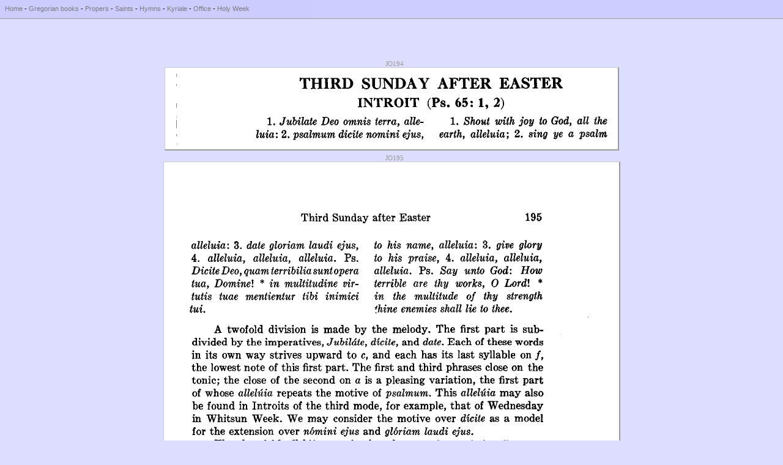

--- FILE ---
content_type: text/html
request_url: http://www.gregorianbooks.com/p.php?p=JO194%7C0%7C868%7C740%7C133,JO195,JO196,JO197,JO198%7C0%7C112%7C748%7C432,JO198%7C0%7C976%7C748%7C50
body_size: 1076
content:
<html>
<head>
<link rel="icon" type="image/png" href="img/ico/z16.png">
<link rel="stylesheet" type="text/css" href="gregorian.css">

<title>JO194</title>
<meta http-equiv="Content-Type" content="text/html;charset=UTF-8">

<style type="text/css" media="screen">
.invisible_when_on_screen {display:none;}
</style>
<style type="text/css" media="print">
body                      {background-color:#FFFFFF}
.invisible_when_printed   {display:none;}/*height:0px;max-height:0px;border:0px;padding:0px;margin:0px;}*/
</style>

<style type="text/css">
body {background:#DDDDFF;font-family:Arial,Verdana,Calibri;}

a       {color:#777777;text-decoration:none;}
a:hover {color:#777777;text-decoration:underline;}


.img0
{
  border-left:  0px solid #CCCCCC;
  border-top:   0px solid #CCCCCC;
  
  border-right: 1px solid #999999;
  border-bottom:1px solid #999999;
}

.img1
{
  border-left:  1px solid #CCCCCC;
  border-top:   1px solid #CCCCCC;
  
  border-right: 2px solid #999999;
  border-bottom:2px solid #999999;
}

.img2
{
  border-left:  1px solid #CCCCCC;
  border-top:   1px solid #CCCCCC;
  
  border-right: 1px solid #999999;
  border-bottom:1px solid #999999;
}

.translation_p
{
  color:#113377;
  background-color:#FFFFFF;
  font-family:Arial,Verdana,Calibri;
  font-size:0.9em;
  text-align:center;
  margin:100px;
}

table.table_mp3_list tr:hover
{
  background:#AAFFAA; 
}

iframe, object
{
  /*border:1px transparent solid;*/
  margin:1px;
}

object#dewplayer-vol
{
  /*background-color:#007700:*/
  /*border-bottom:1px solid #007700;
  border-right: 1px solid #007700;*/
}
</style>

</head>

<body>

<div class="invisible_when_printed">
<div class="top_menu2">
  <a href="home.html">Home</a>
- <a href="gregorian_books.html">Gregorian books</a>
- <a href="propers.html">Propers</a>
- <a href="saints.html">Saints</a>
- <a href="hymns.html">Hymns</a>
- <a href="kyriale.html">Kyriale</a>
- <a href="office.html">Office</a>
- <a href="holy_week.html">Holy Week</a>
<!--- <a href="neumes.html">Neumes</a>-->
</div>
<br><br>
</div>

<div style="text-align:center;">
<br><br><br>
<a href="lib/click.php?img=JO/jo207.png"><span class="click_slice">&nbsp;&nbsp;&nbsp;</span></a><a href="img/book/JO/jo207.png"><span class="click_slice">JO194</span></a><br />
<img class="img1" src="img/b/JO/JO194_0_868_740_133.png" width="740" height="133" /><br /><span style="font-size:6px;"><br /></span>
<a href="lib/click.php?img=JO/jo208.png"><span class="click_slice">&nbsp;&nbsp;&nbsp;</span></a><a href="img/book/JO/jo208.png"><span class="click_slice">JO195</span></a><br />
<img class="img1" src="img/book/JO/jo208.png" /><br /><span style="font-size:6px;"><br /></span>
<a href="lib/click.php?img=JO/jo209.png"><span class="click_slice">&nbsp;&nbsp;&nbsp;</span></a><a href="img/book/JO/jo209.png"><span class="click_slice">JO196</span></a><br />
<img class="img1" src="img/book/JO/jo209.png" /><br /><span style="font-size:6px;"><br /></span>
<a href="lib/click.php?img=JO/jo210.png"><span class="click_slice">&nbsp;&nbsp;&nbsp;</span></a><a href="img/book/JO/jo210.png"><span class="click_slice">JO197</span></a><br />
<img class="img1" src="img/book/JO/jo210.png" /><br /><span style="font-size:6px;"><br /></span>
<a href="lib/click.php?img=JO/jo211.png"><span class="click_slice">&nbsp;&nbsp;&nbsp;</span></a><a href="img/book/JO/jo211.png"><span class="click_slice">JO198</span></a><br />
<img class="img1" src="img/b/JO/JO198_0_112_748_432.png" width="748" height="432" /><br /><span style="font-size:6px;"><br /></span>
<a href="lib/click.php?img=JO/jo211.png"><span class="click_slice">&nbsp;&nbsp;&nbsp;</span></a><a href="img/book/JO/jo211.png"><span class="click_slice">JO198</span></a><br />
<img class="img1" src="img/b/JO/JO198_0_976_748_50.png" width="748" height="50" /><br /><span style="font-size:6px;"><br /></span>
</div>


</body>
</html>
